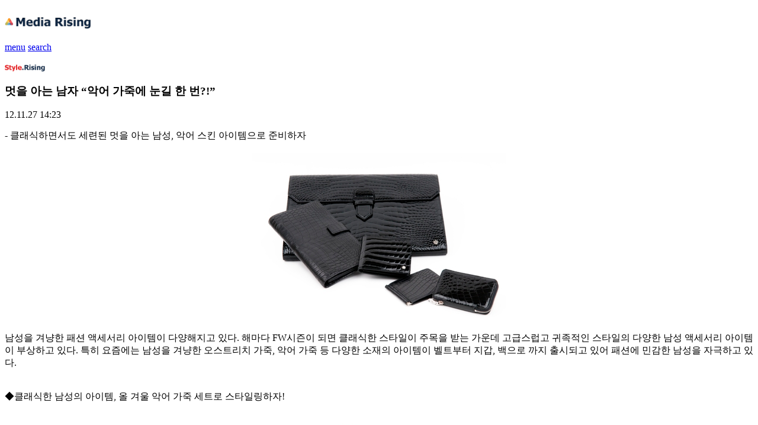

--- FILE ---
content_type: text/html; charset=UTF-8
request_url: http://m.hrising.com/style/?mode=view&no=1791
body_size: 19840
content:
<!DOCTYPE html PUBLIC "-//W3C//DTD XHTML 1.0 Transitional//EN" "http://www.w3.org/TR/xhtml1/DTD/xhtml1-transitional.dtd">
<html xmlns="http://www.w3.org/1999/xhtml">
<head>
<meta content="text/html; charset=utf-8" http-equiv="Content-Type" />
<title>멋을 아는 남자 “악어 가죽에 눈길 한 번?!” - :: 미디어라이징 :: 스타일</title>
<link rel="shortcut icon" href="/favicon.ico">
<link rel="icon" href="/favicon.ico" type="image/gif" >

<meta name="viewport" content="width=device-width, initial-scale=1.0, maximum-scale=1.0, minimum-scale=1.0, user-scalable=no" />

<meta name="keywords" content="멋을 아는 남자 “악어 가죽에 눈길 한 번?!”" />
<meta name="description" content="- 클래식하면서도 세련된 멋을 아는 남성, 악어 스킨 아이템으로 준비하자  남성을 겨냥한 패션 액세서리 아이템이 다양해지고 있다. 해마다 FW시즌이 되면 클래식한 스타일이 주목을 받는 가운데 고급스럽고 귀족적인 스타일의 다양한 남성 액세서리 아이템이 부상하고 있다. 특히 요즘에는 남성을 겨냥한 오스트리치 가죽, 악어 가죽 등 다양한 소재의 아이템이 벨트부터 지갑, 백으로 까지 출시되고 있어 패션에 민감한 남성을 자극하고 있다. ◆클래식한 남성의 아이템, 올 겨울 악어 가죽 세트로 스타일링하자!  세련되면서도 클래식한 멋을 내고 싶다면 일반 가죽보다는 악어 가죽과 고급스러운 아이템으로 스타일링 해보는 것도 좋다. 악어 가죽의 아이템들은 스킨 자체에서 느껴지는 고급스러움으로 남 다른 스타일 연출이 가능하다. 브라운, 블랙의 클래식한 컬러의 가방, 지갑, 벨트 등으로 이루어진 세트 아이템을 착용한다면 베이직한 정장이라도 한층 스타일리쉬 해 보일 수 있다. 이 때 수트 를 한층 밝은 컬러의 라이트 그레이로 코디한다면 한층 세련된 스타일 연출이 가능하다.또한 블랙, 브라운과 같은 톤 다운된 컬러만 고집하기 보다는 화사한 색감의 아이템을 선택하는것도 하나의 방법이다. 청량감이 느껴지는 블루 컬러부터 생동감이 느껴지는 옐로우 컬러까지 다양한 색상의 악어가죽 아이템들은 색상뿐만 아니라 부드러운 그립감까지 갖춰져 편안함과 스타일까지 겸비한 아이템이 될 것이다.콴펜 브랜드 담당자는 “최근에는 패션에 관심 많은 남성들이 늘어나면서 소가죽과 같은 일반적 가죽에 그치지 않고 고급스러우면서도 세련된 악어 가죽 아이템에도 남성들의 관심이 높아지고 있다” 며 “클래식하면서도 멋스러운 연출을 원하는 남성이라면 악어 백부터 벨트, 구두 등의 액세서리로 선택해 원포인트로 엣지를 주는 것을 추천한다”고 말했다.(사진 - (주)유끼커뮤니케이션, 콴펜)스타일라이징 stylerising@hrising.com※ 저작권자 ⓒ 패션비즈, 스타일라이징. 무단 전재-재배포 금지">
<meta property="og:title" content="멋을 아는 남자 “악어 가죽에 눈길 한 번?!”" />
<meta id="facebook_image" property="og:image" content="http%3A%2F%2Fm.hrising.com%2Fimg%2F%3Fp%3Dwww%2Fthumbnail%2Fattach%2F2012%2FBh8a63TBzsHT6nN2a7fLoHi3SqUClZ.jpg" />
<meta property="og:type" content="website" />
<script type="text/javascript" charset="utf-8">
<!--
function fbs_click() {
	u = location.href;
	t = "멋을 아는 남자 “악어 가죽에 눈길 한 번?!”";

	//페이스북 캐시 초기화함
	$('#fb_body_tar').attr('src',"http://developers.facebook.com/tools/debug/og/object?q="+encodeURIComponent(u));
	window.open('http://www.facebook.com/sharer.php?u='+encodeURIComponent(u)+'&t='+encodeURIComponent(t),'sharer','toolbar=0,status=0,width=1000,height=600');
	//window.open('http://developers.facebook.com/tools/debug/og/object?q='+encodeURIComponent(u)+'&t='+encodeURIComponent(t),'sharer','toolbar=0,status=0,width=1000,height=600');
}
-->
</script>

<link rel="stylesheet" type="text/css" href="/css/base.css?ver=170811"/>
<link rel="stylesheet" type="text/css" href="/css/style.css?ver=180327"/>

<script type="text/javascript" src="/script/jquery-1.6.3.min.js"></script>
<script type="text/javascript" src="/script/jquery.validate.js"></script>
<script type="text/javascript" src="/script/jquery.lazyload.js"></script>
<!-- <script type="text/javascript" src="/script/hoverIntent.js"></script>
<script type="text/javascript" src="/script/superfish.js"></script>
<script type="text/javascript" src="/script/custom.js"></script> -->

<script type="text/javascript" src="/script/common.js?ver=180327"></script>
<script type="text/javascript">
  var _gaq = _gaq || [];
  _gaq.push(['_setAccount', 'UA-26273269-1']);
  _gaq.push(['_setDomainName', '.hrising.com']);
  _gaq.push(['_trackPageview']);
  (function() {
    var ga = document.createElement('script'); ga.type = 'text/javascript'; ga.async = true;
    ga.src = ('https:' == document.location.protocol ? 'https://ssl' : 'http://www') + '.google-analytics.com/ga.js';
    var s = document.getElementsByTagName('script')[0]; s.parentNode.insertBefore(ga, s);
  })();
</script>

<script async src="//pagead2.googlesyndication.com/pagead/js/adsbygoogle.js"></script>
<script>
  (adsbygoogle = window.adsbygoogle || []).push({
    google_ad_client: "ca-pub-3979096528783505",
    enable_page_level_ads: true
  });
</script>
<script type="text/javascript" charset="utf-8">
$(function() {
	$("#lazyload img").lazyload({
			placeholder : "/images/lazyload/grey.gif",
			effect : "fadeIn"
	});
});
//document.domain = 'hrising.com';
/*
$(document).ready(function(){
	wheight=$(window).height()-46;
	$(".btn_top2").css({'position':'fixed', 'top':wheight+'px'});
	$(window).scroll(function() {
		if ($(window).scrollTop() == $(document).height() - $(window).height()) {
			 wheight = $(window).height(); // 현재 스크롤바의 위치값을 반환합니다.
			im = wheight-146;
			$(".btn_top2").css({'position':'fixed', 'top':im+'px'});
		}else{
			wheight=$(window).height()-46;
			$(".btn_top2").css({'position':'fixed', 'top':wheight+'px'});
		}
    });
	$(".btn_top2").click(function(){
		$(window).scrollTop(0);
	});
});
*/
</script>
</head>
<body>

<iframe name="fb_body_tar" id="fb_body_tar" frameborder="0" style="width:0px;height:0px;" src=""></iframe>		<header class="site_header">
		<h1><a href="/" class="h1_logo"><img src="/images/img_h1.png" width="145" height="20" alt="Media Rising"></a></h1>
		<div class="site-header-togglers">
			<a href="javascript:clk_btn('menu');" class="toggler_menu" id="top_menu_btn" title="메뉴펼치기"><span class="skip">menu</span></a>
			<a href="javascript:clk_btn('search');" class="icon_search" id="top_search_btn" title="검색바펼치기"><span class="skip">search</span></a>
		</div>
		<nav class="md_nav" id="top_menu" style="display:none">
			<ul>
				<li class="b"><a href="/movie" class="bdL_n">movie rising</a></li>
				<li class="e"><a href="/music">music rising</a></li>
				<li class="c"><a href="/video">video rising</a></li>
				<li class="a"><a href="/baseball">baseball rising</a></li>
				<!--<li class="d"><a href="/talk" class="bdR_n">talk rising</a></li>-->
			</ul>
		</nav>
		<from >
			<fieldset class="md_search" id="top_search" style="display:none">
				<form name="search_frm" action="/search.htm" method="get" onsubmit="return false;">
				<input type="hidden" name="sub_menu" id="sub_menu" value="style">
					<legend class="skip">미디어라이징 기사 검색</legend>
					<label for="md_sch"  class="skip">미디어 라이징 검색어 입력</label>
					<span class="sch_md"><input type="search" id="keyword" name="keyword" maxlength="20" value=""></span>
					<button class="search_submit" onclick="go_search();"  style="cursor:pointer">검색</button>
				</form>
			</fieldset>
		</from>
	</header>

<!-- //헤더 -->

		<div class="contents">
			<section>
				<div class="con_top">
					<h2><img src="/images/img_h2_c.png" width="87" height="12" alt="baseballrising"></h2>
				</div>
				<article class="atc_body">
					<div class="atc_top">
						<h3>멋을 아는 남자 “악어 가죽에 눈길 한 번?!”</h3>
						<p class="atc_top_txt">
														<span class="pL5">12.11.27 14:23 </span>
						</p>
					</div>
					<div class="atc_wrod" id="lazyload" style="padding-bottom:0">
						- 클래식하면서도 세련된 멋을 아는 남성, 악어 스킨 아이템으로 준비하자<br /><br />
<div style="text-align: center"><img width="429" height="285" src="http://www.hrising.com/img/?p=attach/2012/Bh8a63TBzsHT6nN2a7fLoHi3SqUClZ.jpg" alt="__ __ __ ___ ___ __ _ __1.jpg" style="border: medium none" /></div><br />남성을 겨냥한 패션 액세서리 아이템이 다양해지고 있다. 해마다 FW시즌이 되면 클래식한 스타일이 주목을 받는 가운데 고급스럽고 귀족적인 스타일의 다양한 남성 액세서리 아이템이 부상하고 있다. 특히 요즘에는 남성을 겨냥한 오스트리치 가죽, 악어 가죽 등 다양한 소재의 아이템이 벨트부터 지갑, 백으로 까지 출시되고 있어 패션에 민감한 남성을 자극하고 있다. <br /><br /><br />◆클래식한 남성의 아이템, 올 겨울 악어 가죽 세트로 스타일링하자!<br /><br />
<div style="text-align: center"><img width="429" height="285" src="http://www.hrising.com/img/?p=attach/2012/eyozGXcCDLspjsBTPivmk.jpg" alt="__ __ __ ___ ___ __ _ __2.jpg" style="border: medium none" /></div><br /><br /><br />세련되면서도 클래식한 멋을 내고 싶다면 일반 가죽보다는 악어 가죽과 고급스러운 아이템으로 스타일링 해보는 것도 좋다. 악어 가죽의 아이템들은 스킨 자체에서 느껴지는 고급스러움으로 남 다른 스타일 연출이 가능하다. 브라운, 블랙의 클래식한 컬러의 가방, 지갑, 벨트 등으로 이루어진 세트 아이템을 착용한다면 베이직한 정장이라도 한층 스타일리쉬 해 보일 수 있다. 이 때 수트 를 한층 밝은 컬러의 라이트 그레이로 코디한다면 한층 세련된 스타일 연출이 가능하다.<br /><br />또한 블랙, 브라운과 같은 톤 다운된 컬러만 고집하기 보다는 화사한 색감의 아이템을 선택하는것도 하나의 방법이다. 청량감이 느껴지는 블루 컬러부터 생동감이 느껴지는 옐로우 컬러까지 다양한 색상의 악어가죽 아이템들은 색상뿐만 아니라 부드러운 그립감까지 갖춰져 편안함과 스타일까지 겸비한 아이템이 될 것이다.<br /><br />콴펜 브랜드 담당자는 “최근에는 패션에 관심 많은 남성들이 늘어나면서 소가죽과 같은 일반적 가죽에 그치지 않고 고급스러우면서도 세련된 악어 가죽 아이템에도 남성들의 관심이 높아지고 있다” 며 “클래식하면서도 멋스러운 연출을 원하는 남성이라면 악어 백부터 벨트, 구두 등의 액세서리로 선택해 원포인트로 엣지를 주는 것을 추천한다”고 말했다.<br /><br />(사진 - (주)유끼커뮤니케이션, 콴펜)<br /><br />스타일라이징 stylerising@hrising.com<br />※ 저작권자 ⓒ 패션비즈, 스타일라이징. 무단 전재-재배포 금지<br /><br /><br />					</div>
					<div id="mobonDivBanner_56396"></div>
					<script type="text/javascript">
						(function(){var s="56396",w="100%",h="550px",
							a=document.createElement("script");a.src='https://native.mediacategory.com/servlet/adNative?from='+escape(location.href.replace(location.hash,""))+'&s='+s+'&service=cntb&product=m&width='+encodeURI(w)+'&height='+encodeURI(h);a.type="text/javascript";document.getElementsByTagName("head").item(0).appendChild(a)})();
					</script>
					
					<div class="recommend_con" style="margin-top:20px">
						<span class="recommend"><a href="/recommend/?mode=rcd&no=1791&catid=300&nowcnt=35" target="ifrcd"><span class="recm_num" id="recommend-count">35</span></a></span>						<span class="tw"><a href="http://twitter.com/intent/tweet?original_referer=&text=%EB%A9%8B%EC%9D%84+%EC%95%84%EB%8A%94+%EB%82%A8%EC%9E%90+%E2%80%9C%EC%95%85%EC%96%B4+%EA%B0%80%EC%A3%BD%EC%97%90+%EB%88%88%EA%B8%B8+%ED%95%9C+%EB%B2%88%3F%21%E2%80%9D&url=http%3A%2F%2Fs.hrising.com%2Fhrsr%2F1791" target="_blank" title="트위터로 공유하기"></a></span>
					<span class="fb"><a href="javascript:fbs_click()" title="페이스북으로 공유하기" class="icon_fb"></a></span>
						<!-- <span class="tw"><a href=""></a></span><span class="fb"><a href=""></a></span><span class="m2"><a href=""></a></span> -->
						<!-- <span class="rec_txt1"><a href="">수정</a></span><span  class="rec_txt2"><a href="">삭제</a></span> --><span class="go_list"><a href="/style/?mode=list&page=1&keyword=&sort=">목록</a></span>
					</div>
				</article>
				<script>
					document.domain = 'hrising.com';
				</script>
				<script type="text/javascript" src="/script/modalPOP_.js"></script>
				<div id="comment_pop" style="display:none">
					<form name="com_del_frm" method="post" >
					<input type="hidden" name="com_catid" id="com_catid">
					<input type="hidden" name="com_cntid" id="com_cntid">
					<input type="hidden" name="com_no" id="com_no">
					<input type="hidden" name="con_type" id="con_type">
					<input type="hidden" name="con_mode" id="con_mode">
					<input type="hidden" name="mem_type" id="mem_type" value="none">
					<!-- <fieldset class="pw_layer">
						<legend>비밀번호 입력</legend>
						<p class="re_txt11_g">비밀번호</p>
						<p><input type="text" id="com_pw" name="com_pw" class="pw"></p>
						<p><a href="javascript:$.modal.close();"><img src="/images/btn/btn_re_cancel.png"></a>
						   <a href="javascript:comment_del();"><img src="/images/btn/btn_re_confirm.png"></a>
						</p>
					</fieldset> -->

					<fieldset class="pw_layer">
						<legend>비밀번호 입력</legend>
						<div class="radio_btn">비밀번호 확인
							<!-- <p class="nonmember"><input type="radio" title="비회원" checked id="none_mem" name="mem_type" value="none" onclick="mem_type_chk();">
								<label class="txt_radio_a" for="none_mem">비회원</label>
							</p>
							<p class="member"><input type="radio"  title="회원" id="old_mem" name="mem_type" value="old" onclick="mem_type_chk();">
								<label class="txt_radio_b" for="old_mem">회원</label>
							</p> -->
						</div>


						<div class="input_box_ra" id="mem_id" style="display:none">
								<input type="text" id="old_id" name="user_id" class="pw" title=" 아이디">
								<label class="re_txt11_g txt_radio">아이디</label>
						</div>
						<div class="input_box_ra">
								<input type="password" id="com_pw" name="com_pw" class="pw" onkeydown="key_down(event);" maxlength="10">
								<label class="re_txt11_g txt_radio"  title="비밀번호">비밀번호</label>
						</div>


						<div class="btn_area_con"><a href="javascript:$.modal.close();" class="btn_re_cancel"></a>
							<a href="javascript:" onclick="comment_del();" class="btn_re_confirm"></a>
						</div>
					</fieldset>
					</form>
				</div>
				<iframe id="ifrcd" name="ifrcd" src="/" style="width:100%;height:0;" frameborder="0"></iframe>
				<div style="margin:20px 20px 0 20px;">
								</div>
				<div class="ad">
					<script type="text/javascript">
					<!--
						google_ad_client = "ca-pub-0745448772534566";
						/* hrising_mobile_2 */
						google_ad_slot = "5853074496";
						google_ad_width = 320;
						google_ad_height = 50;
						//-->
					</script>
					<script type="text/javascript" src="//pagead2.googlesyndication.com/pagead/show_ads.js"></script>
				</div>

								<iframe id="cmlistiframe_1791" name="cmlistiframe_1791" frameborder="0" scrolling="no" width="100%" height="213" src="/comment/?pid=MzIIMTQINDgIMzAIMjUIMjgIMggxNwg5MQg4MAg5NQg5Mwg2Ngg4NAg4OQg3Nwg2OQg=&parenturl=http%3A%2F%2Fm.hrising.com%2Fstyle%2F%3Fmode%3Dview%26no%3D1791"></iframe>

			</section>
			<section>
				<div class="page_list">
						<div class="go_prev_view">
		<span class="icon_list_a"><b>이전글</b></span><span class="title_list"><a href="/style/?mode=view&no=1790&page=1&keyword=&sort=" class="btn_prew" id='prew_div'>데님이 춥다는 편견은 버려라! ‘양털+데..</a></span>
	</div>
				<div class="go_next_view">
					<span class="icon_list_a"><b>다음글</b></span><span class="title_list"><a href="/style/?mode=view&no=1792&page=1&keyword=&sort=" class="btn_next" id='next_div' onmouseover="pn_over('next','sr')" onmouseout="pn_out('next','sr')">겨울 아이템 하나만 있으면 추위도 두렵..</a></span>
				</div>
				</div>
			</section>
			<section>

				<div class="tab">
					<span class="tab_new" id="new_span"><a href="javascript:clk_new('new','s');"><img src="/images/btn/btn_tab_on_s.png" alt="new" width="28" height="10" id="new_img"></a></span><span class="tab_best_on mgl_1" id="best_span"><a href="javascript:clk_new('best','s');"><img src="/images/btn/btn_tab_r.png" alt="best" width="28" height="10" id="best_img"></a></span>
				</div>
				<div id="new_list">
					<ul class="more_list">
		<li><p><a href="/style/?mode=view&no=3994">설현, 뷰티 화보공개…청순과 섹시의 모든 것</a></p></li>
		<li><p><a href="/style/?mode=view&no=3993">선미의 사복 패션</a></p></li>
		<li><p><a href="/style/?mode=view&no=3992">워너원의 겨울 다운재킷 패션</a></p></li>
		<li><p><a href="/style/?mode=view&no=3991">선미, 겨울에도 포기못한 노출 패션</a></p></li>
		<li><p><a href="/style/?mode=view&no=3990">김소혜x앳스타일x뉴발란스 화보</a></p></li>
	</ul>
				</div>

				<div id="best_list" style="display:none">
					<ul class="more_list">
	</ul>
				</div>

			</section>
		</div>


<script type="text/javascript">
<!--
var rTime = 1000;
var resizeInterval;
function resizeMovieFrame()
{
	$('#lazyload iframe').each(function()	{
		$(this).css({'width':'100%'});
	});

	$('#lazyload div').each(function()	{
		if($(this).attr('style') == 'width: 640px; text-align: center')	{
			$(this).removeAttr('style');
		}
	});

	$('#lazyload img').each(function()	{
		$(this).attr('width', '100%');
		$(this).removeAttr('height');
		$(this).css('width', '100%');
		$(this).parent('div').removeAttr('style');
	});

	clearInterval(resizeInterval);
	rTime *= 2;
	resizeInterval = setInterval(function()	{
		resizeMovieFrame();
	}, rTime);
}

$(function()	{
	resizeMovieFrame();
});
//-->
</script>
				<div class="btn_top">
			<a href="#" onclick="$(window).scrollTop(0);" alt="Top" title="위로가기"></a>
		</div>
		<ins class="daum_ddn_area" style="display:none;width:100%;" data-ad-unit    = "DAN-rhodfe5m7sqh" data-ad-media   = "4EZ" data-ad-pubuser = "3g9" data-ad-type    = "A" data-ad-width   = "320" data-ad-height  = "50"></ins>
<script type="text/javascript" src="//t1.daumcdn.net/adfit/static/ad.min.js"></script>

	<footer>
		<p class="copy_r">COPYRIGHT ＠ MEDIA RISING. <span class="babo_gon"><a href="/@inc/go_pc.php" target="_blank">PC버전</a></span></p>
	</footer>
<script type="text/javascript">
<!--
$(function()	{
	$(window).scroll(function()	{
		var st = $(window).scrollTop();
		if(st > 50 && st < ($(document).height() - $(window).height()))	$("div.btn_top").fadeIn();
		else	$("div.btn_top").fadeOut();
	});
});
//-->
</script>
</body>
</html>

--- FILE ---
content_type: text/html; charset=utf-8
request_url: https://www.google.com/recaptcha/api2/aframe
body_size: 266
content:
<!DOCTYPE HTML><html><head><meta http-equiv="content-type" content="text/html; charset=UTF-8"></head><body><script nonce="QOqgUZYEd2NJAdrmUAuS1A">/** Anti-fraud and anti-abuse applications only. See google.com/recaptcha */ try{var clients={'sodar':'https://pagead2.googlesyndication.com/pagead/sodar?'};window.addEventListener("message",function(a){try{if(a.source===window.parent){var b=JSON.parse(a.data);var c=clients[b['id']];if(c){var d=document.createElement('img');d.src=c+b['params']+'&rc='+(localStorage.getItem("rc::a")?sessionStorage.getItem("rc::b"):"");window.document.body.appendChild(d);sessionStorage.setItem("rc::e",parseInt(sessionStorage.getItem("rc::e")||0)+1);localStorage.setItem("rc::h",'1769531765634');}}}catch(b){}});window.parent.postMessage("_grecaptcha_ready", "*");}catch(b){}</script></body></html>

--- FILE ---
content_type: text/html; charset=utf-8
request_url: https://www.google.com/recaptcha/api2/aframe
body_size: -249
content:
<!DOCTYPE HTML><html><head><meta http-equiv="content-type" content="text/html; charset=UTF-8"></head><body><script nonce="Zh_X-bY3E-mYwyph30Acwg">/** Anti-fraud and anti-abuse applications only. See google.com/recaptcha */ try{var clients={'sodar':'https://pagead2.googlesyndication.com/pagead/sodar?'};window.addEventListener("message",function(a){try{if(a.source===window.parent){var b=JSON.parse(a.data);var c=clients[b['id']];if(c){var d=document.createElement('img');d.src=c+b['params']+'&rc='+(localStorage.getItem("rc::a")?sessionStorage.getItem("rc::b"):"");window.document.body.appendChild(d);sessionStorage.setItem("rc::e",parseInt(sessionStorage.getItem("rc::e")||0)+1);localStorage.setItem("rc::h",'1769531773795');}}}catch(b){}});window.parent.postMessage("_grecaptcha_ready", "*");}catch(b){}</script></body></html>